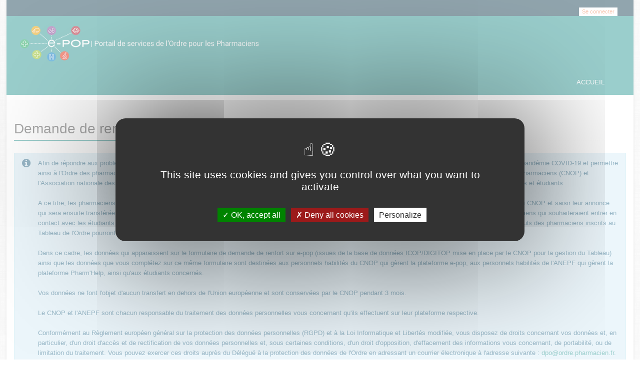

--- FILE ---
content_type: text/css
request_url: https://e-pop.ordre.pharmacien.fr/static_v4.05.17.FINAL/module/app_cnop_tzen/css/app.css
body_size: 940
content:
.btn-u {
	background: #EF8B5D ! important;
}
a,
a:focus,
a:hover,
a:active {
	color: #369D99 ! important;
}
.headline h1 {
	border-bottom-color: #369D99;
}
.header {
	background-color: #369D99;
	color : #FFF ! important;
	border-bottom: solid 2px #369D99;
}
.header .navbar-nav > li > a,
.header .navbar-nav > li > a:focus,
.header .navbar-nav > li > a:hover,
.header .navbar-nav > li > a:active {
	color: #FFF ! important;
}
.header .navbar-nav > li > a:hover,
.header .navbar-nav > .active > a {
	border-bottom-color: #FFF;
}
.header-v4,
.header-v4 .axp-header-v4-nav {
	background-color: #369D99;
	color : #FFF ! important;
	border-bottom: solid 2px #369D99;
}
.header-v4 .navbar-nav {
	float: right;
}
.header-v4 .navbar-nav > li > a,
.header-v4 .navbar-nav > li > a:focus,
.header-v4 .navbar-nav > li > a:hover,
.header-v4 .navbar-nav > li > a:active {
	color: #FFF ! important;
}
.header-v4 .navbar-nav > li > a:hover,
.header-v4 .navbar-nav > li > a:active {
	background-color: #ddd ! important;
}
.header-v4 .navbar-default .navbar-nav > li > a:hover,
.header-v4 .navbar-default .navbar-nav > .active > a {
	border-color: #FFF;
}
.navbar-default .navbar-collapse {
	border-color: #369D99;
}
.navbar-default .navbar-nav > li {
	border-left-color: #369D99 ! important;
	border-right-color: #369D99 ! important;
}
@media (min-width: 992px) {
				.header-v4 .axp-header-v4-nav .nav > li > a {
								border-bottom: none;
								bottom: 0px;
								color: #FFF;
				}
				.header-v4 .axp-header-v4-nav .nav > li > a:hover {
								border-top-color: #fff !important;
				}
				.header-v4 .axp-header-v4-nav .nav > li.active > a {
								border-top-color: #fff;
				}
				.header-v4 .axp-header-v4-nav .nav > li.dropdown.active > a {
								color: #FFF !important;
				}
				.header-v4 .axp-header-v4-nav .nav > li.dropdown > ul.dropdown-menu {
								border-top: none;
								border-bottom: none;
								background: #fff;
								color: #369D99;
				}
				.header-v4 .axp-header-v4-nav .nav > li.dropdown > ul.dropdown-menu a:hover {
								/* font-family: "Arial"; */
								background: #eee !important;
								color: #369D99;
				}
				.header-v4 .axp-header-v4-nav .nav > li.dropdown a {
								color: #FFF;
				}
				.header-v4 .axp-header-v4-nav .nav > li.dropdown:hover > a {
								border-top-color: #fff;
				}
				.header-v4 .axp-header-v4-nav .nav > li.dropdown > a:before {
								height: 60px;
								width: 30px;
								left: -29px;
								position: absolute;
								display: block;
								content: "";
								top: 0px;
				}
				.header-v4 .axp-header-v4-nav .nav > li.dropdown:hover > a:before {
								height: 60px;
								width: 30px;
								left: -29px;
								position: absolute;
								display: block;
								content: "";
								top: 0px;
				}
}
.footer-v5 .copyright {
	background-color: #369D99;
}
.footer-v5 .copyright .terms-menu li {
	color: #FFF;
}
.footer-v5 .copyright a,
.footer-v5 .copyright a:focus,
.footer-v5 .copyright a:hover,
.footer-v5 .copyright a:active {
	color: #FFF ! important;
	text-decoration: underline;
}
.list-group-item.active,
.list-group-item.active:focus,
.list-group-item.active:hover {
	background-color: #EF8B5D;
	border-color: #EF8B5D;
	color: #FFF ! important;
}
.panel-u {
	border-color: #369D99;
}
.panel-u > .panel-heading {
	background: #369D99;
}
.panel-default > .panel-heading,
.panel-default > .panel-heading a,
.panel-default > .panel-heading a:focus,
.panel-default > .panel-heading a:hover,
.panel-default > .panel-heading a:active {
	background-color: #369D99;
	border-color: #EF8B5D;
	color: #FFF ! important;
}
.panel-cnop {
	background-color: #369D99;
	border-color: #EF8B5D;
	color: #FFF ! important;
	padding: 5px 15px;
}
.topbar-v1 {
	background-color: #234B5D;
	line-height: 30px;
}
.topbar-v1 ul {
	line-height: 1.6;
}
.topbar {
	padding : 5px 5px;
}
.topbar > ul {
	background-color: #FFF;
}
.topbar > ul > li,
.topbar > ul > li > a,
.topbar > ul > li > a:focus,
.topbar > ul > li > a:hover,
.topbar > ul > li > a:active {
	color: #EF8B5D ! important;
}
.header .navbar-collapse .navbar-nav > li > a > span.badge {
	background: #EF8B5D;
}
.axp-home-widgets .axp-home-widget > .reg-header > h2 > i {
	color: #EF8B5D;
}
.axp-home-widgets .axp-home-widget > .reg-header > h2 > i span.badge {
	background: #EF8B5D;
}
.btn-warning, .rgba-default, span.badge-u {
	background-color: #EF8B5D;
	border-color: #EF8B5D;
	color: #FFF ! important;
}
.color-green {
	color: #369D99;
}
.home-link {
	color: #555;
	vertical-align: middle;
	font-size: 24px;
}
.cnop:hover {
	text-decoration: none;
}
